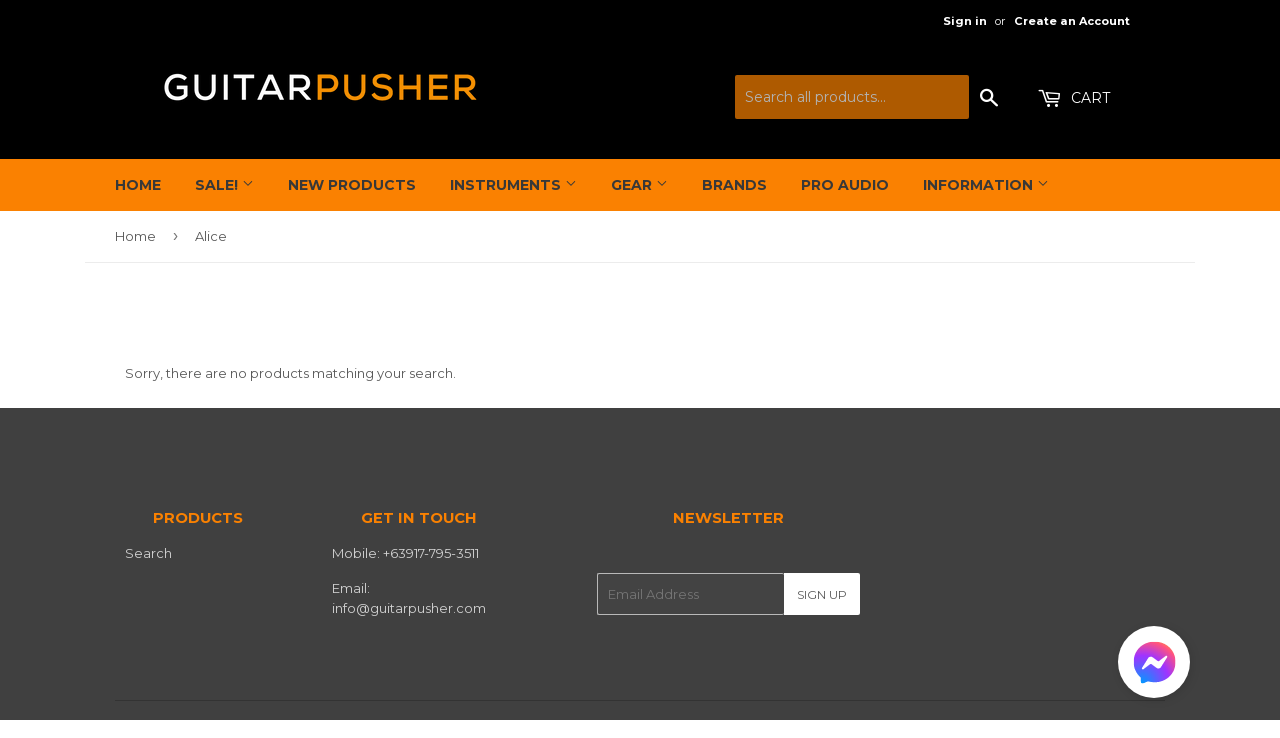

--- FILE ---
content_type: text/css
request_url: https://css.twik.io/6250f34ca6c27.css
body_size: 78
content:
.grid-item > .grid-uniform:nth-child(3)>DIV.grid-item.small--one-half.medium--one-quarter,.grid-uniform DIV.grid-item.search-result.large--one-fifth,.site-nav--has-dropdown:nth-child(3) > .site-nav--dropdown>UL:nth-of-type(1),.site-nav--has-dropdown:nth-child(3) > .site-nav--dropdown>UL:nth-of-type(2),.site-nav--has-dropdown:nth-child(3) > .site-nav--dropdown>UL:nth-of-type(3),.site-nav--has-dropdown:nth-child(3) > .site-nav--dropdown>UL:nth-of-type(4),.site-nav--has-dropdown:nth-child(3) > .site-nav--dropdown>UL:nth-of-type(5),.site-nav--has-dropdown:nth-child(3) > .site-nav--dropdown>UL:nth-of-type(6),.site-nav--has-dropdown:nth-child(3) > .site-nav--dropdown>UL:nth-of-type(7),.site-nav--has-dropdown:nth-child(3) > .site-nav--dropdown>UL:nth-of-type(8),.site-nav--has-dropdown:nth-child(4) > .site-nav--dropdown>UL:nth-of-type(1),.site-nav--has-dropdown:nth-child(4) > .site-nav--dropdown>UL:nth-of-type(2),.site-nav--has-dropdown:nth-child(4) > .site-nav--dropdown>UL:nth-of-type(3),.site-nav--has-dropdown:nth-child(4) > .site-nav--dropdown>UL:nth-of-type(4),.site-nav--has-dropdown:nth-child(4) > .site-nav--dropdown>UL:nth-of-type(5),.site-nav--has-dropdown:nth-child(4) > .site-nav--dropdown>UL:nth-of-type(6),.site-nav--has-dropdown:nth-child(4) > .site-nav--dropdown>UL:nth-of-type(7),#accessibleNav>LI:nth-of-type(7)>UL{color: transparent !important; opacity: 0 !important; visibility: hidden !important;}

--- FILE ---
content_type: text/javascript;charset=UTF-8
request_url: https://searchserverapi.com/recommendations?api_key=9t1P1e3d5u&recommendation_widget_key=2O1R0I7Z5G5J0X6&request_page=collection&product_ids=&recommendation_collection=alice&output=jsonp&callback=jQuery3710003533427431383629_1769182239460&_=1769182239461
body_size: 48
content:
jQuery3710003533427431383629_1769182239460({"totalItems":0,"startIndex":0,"itemsPerPage":10,"currentItemCount":0,"recommendation":{"title":"Most Popular Products"},"items":[]});

--- FILE ---
content_type: application/javascript; charset=utf-8
request_url: https://searchanise-ef84.kxcdn.com/preload_data.9t1P1e3d5u.js
body_size: 10876
content:
window.Searchanise.preloadedSuggestions=['prs guitars','power supply','prs se','les paul','bass guitar','warm audio','audio interface','music nomad','locking tuners','acoustic guitar','guitar pickups','guitar strap','floyd rose','sire bass','epiphone les paul','electric guitar','bare knuckle pickups','multi effects','tagima electric','bass strings','pedal board','chapman guitars','telecaster guitar','solar guitars','hard case','isolated power supply','gig bag','tc electronic','prs silver sky','tagima bass','guitar case','elixir electric strings','silver sky','electric guitar amplifier','bareknuckle pickups','acoustic pickup','prs guitar','multi effects pedal','gruv gear','evh wolfgang','lr baggs','headrush frfr','baton rouge','semi hollow','bass amplifier','esp ltd','prs se custom 24','phoebus acoustic guitar','wireless system','sire s7','classical guitar','tuner pedal','guitar cable','fender stratocaster','strap lock','humbucker pickup','sire v7','tyma guitars','7 string guitar','prs custom 24','graphtech nut','patch cable','guitar stand','di box','condenser microphone','bass preamp','vintage guitar','pick ups','wilkinson pickups','prs ce','fishman pickups','duesenberg guitars','bare knuckle','graphtech ratio','s by solar','dr strings','bass pickups','distortion pedal','floyd rose guitars','vitoos power supply','volume pedal','sire marcus miller','elixir acoustic','evh guitar','bass string','guitar picks','locking tuner','prs se ce','prs mccarty 594','leeky guitar','overdrive pedal','ibanez electric guitar','guitar hard case','g in','5 string bass','in ear monitor','reverb pedal','wilkinson bridge','bass amp','graphtech saddles','bass pickup','delay pedal','epiphone sg','pickup cover','headless guitar','tagima t635','electric guitar strings','sire t7','machine head','bass guitar strings','guitar tuner','guitar pick','bass pedal','7 string electric guitar','gibson les paul','marcus miller','celestion speaker','hotone ampero 2','elixir strings','speaker cabinet','bridge tremolo','tc helicon','seymour duncan','electric guitar gig bag','prs se ce 24','jcraft guitars','fret wrap','studio monitors','left handed','noise gate','tc electronics','prs s2','free the tone','seymour duncan pickups','guitar effects','tremolo bridge','kali audio','sire v3','prs guitars se','acoustic strings','guitar string','amp head','expression pedal','telecaster pickup','compressor pedal','sire v5','pick up','bass strap','f bass','electric guitar bag','headrush mx5','bridge pickup','sire guitar','single coil pickups','fret wire','stratocaster guitar','tuning peg','guitar strings','guitar bag','floyd rose tremolo','wah pedal','guitar amp','toggle switch','evh wolfgang standard','jazz bass','soloking guitars','chorus pedal','alnico pickups','pick guard','bone nut','fishman fluence','telecaster bridge','guitar wireless','tagima tw-55','bass effects','phoebus pg-20nce','instrument cable','guitar knobs','bass bridge','electro harmonix','dark glass','tusq nut','tyma g20','fender electric guitar','pedal train','jazz iii','prs mccarty','prs custom 24 se','xvive u4','studio monitor','elegee guitars','acoustic bass','arc picks','vega trem','tagima tg-540','humbucker pickups','prs pickup','foot switch','prs ce 24','sire h7','wireless guitar system','mic stand','stainless steel frets','travel guitar','midi controller','acoustic guitar pickups','aguda guitars','electric drums','acoustic preamp','elixir nanoweb','joyo amplifier','hollow body','patch cables','l.r baggs','ampero mini','acoustic amplifier','tuning machine','dynamic microphone','graphtech saddle','dunlop pick','tremolo arm','sire l7','prs silver sky se','input jack','sire s3','solar guitar','tagima tg 530','strat bridge','string tree','d angelico','power amp','joyo pedals','crafter guitars','speaker cable','acoustic pick up','epiphone les paul custom','ernie ball','leeky headless','wireless guitar','hotone ampero','bass gig bag','bass guitars','prs custom','tune o matic','j craft','5 way switch','phoebus baby','looper pedal','pre amp','electric guitars','g craft','prs electric guitar','nylon guitar','sire m2','bridge pins','xlr cable','guitar straps','vintage v6','tube amp','direct box','bass compressor','daisy chain','gruv gear fretwrap','in ear','chapman ml3','left hand','dunlop strings','sire guitars','fender telecaster','output jack','prs pickups','floyd rose bridge','mono guitar case','prs locking tuners','tremolo system','bridge pin','guitar on sale','gs mini','prs strings','rm and','3 way switch','semi hollow guitar','boost pedal','fender bass','tuning pegs','strap button','dr bass strings','electric guitar case','8 string guitar','sire bass guitar','baton rouge guitar','sire m7','fishman presys','sire v7 5 string','24 frets guitar','strat pickguard','guitar capo','headphone amp','m series','victory amps','sire p5','switch tip','warm audio mic','bass bag','wireless microphone','gotoh tuners','tagima tw','ibanez guitars','fishman pickup','midi cable','machine heads','black tusq','tagima tg-530','string saver','acoustic guitar strings','sire p7','leather strap','nut file','tele bridge','tyma pickup','guitar amplifier','acoustic tuner','tagima tw 61','fender stratocaster guitar','500k potentiometer','prs mccarty 594 se','short scale bass','tagima semi','horizon devices','corona guitars','sire z3','anatomy of sound','guitar rack','tagima brazil','elixir bass','maestro guitars','vintage bass','the series','acoustic amp','poly tune','lr baggs pick up','prs electric guitars','hipshot bridge','cts pots','mark holcomb','dc cable','trs cable','gc rockboard','precision bass','clip on tuner','prs dgt','squier strat','prs usa','graphtech locking tuners','cts 500k','volume knob','head rush','aroma tdx','pickup single coil','d&d guitars','7 string pickups','prs se silver sky','tagima stella','marcus miller 5 string','tagima tg','true grit','evh wolfgang special','guitar effects pedals','prs guitars dgt','condenser mic','mini amp','jcraft bass','chicken picks','silver sky se','single coil','vocal effects','tube amplifier','left handed electric guitar','guitar wireless system','bass case','studio headphones','elixir electric','push pull potentiometer','guitar slide','tagima t-635','bass strings 5','bareknuckle pickup','prs core','g7th capo','fender guitar','ernie ball strings','sire electric guitar','pickup ring','solid top','bass tuners','aguda headless','joyo amp','short scale','vintage guitars','martin acoustic guitar','boss effects','headrush prime','prs nf3','electric guitar hard case','prs strap','bass pick up','music man guitar','mic preamp','hx stomp','ratio locking tuners','9v dc adapter','tagima tg 540','mxr pedals','humbucker cover','prs satin','acoustic pickups','dr string','tagima electric guitar','tagima bass 5 string','larry carlton','phoebus pg 20nce','guitar pedals','guitar cables','nux mg 30','neck pickup','treble bleed','jazzmaster guitar','caline power supply','prs se 24','guitar neck','tyma g25e','elixir optiweb','bareknuckle juggernaut','acoustic guitar case','humbucker bridge','jack plate','fuzz pedal','eq pedal','sg guitar','prs se dgt','xvive a58','chapman ml1','push pull','string savers','les paul custom','guitar cleaner','sire z7','mini pedal','xlr di','dunlop picks','headrush pedalboard','left hand guitar','acoustic guitar pickup','prs se standard','d\'addario strings','wiring kit','joyo bantamp','fret wraps','acoustic string','sire t3','old guard','bass effects pedal','acoustic saddle','p90 pickups','3 way toggle switch','dr strings bass','electric guitar pickups','vintage style tuners','ltd guitar','power adapter','strap locks','bass tuner','fender bridge','wilkinson japan','lr baggs anthem','phoebus baby ngse v3','guitar tuners','acoustic guitar hard case','all solid','revv g3','guitar parts','yamaha acoustic guitar','string cleaner','prs guitars se custom 24','speaker stand','evh standard','pick guard strat','john mayer','rotosound strings','cioks dc 7','g craft hard case','flying v','volume knobs','boss katana','guitar cabinet','preamp pedal','kali audio lp-6','guitar hanger','acoustic electric guitar','7 strings guitar','schecter guitar','bass cabinet','in ear monitoring system','bass pedals','bridge acoustic','xvive u2','microphone stand','pedal tuner','drum pad','bass preamp pedal','prs bridge','elixir string','furch guitars','lemon oil','guitar pedal','squier telecaster','jcraft electric guitars','tremolo block','wireless mic','jescar stainless','locking nut','prs se custom','fender pickup','perris strap','telecaster pickguard','headrush core','gretsch guitars','prs tuner','prs standard','van halen','7 string bridge','prs tuners','modulation pedal','solo king','bass tuning machine','bird cord','strat pickup','telecaster pickups','gotoh bridge','p bass','midi keyboard','gibson sg','tone potentiometer','clip tuner','250k potentiometer','prs amp','12 string guitar','caline pedals','flat wound','power cable','prs se mccarty 594','tusq xl','monitor speakers','strap pin','ghs boomers','tyma tf-28','suhr guitar','all solid acoustic guitar','guitar bridge','prs ce24','brute force','prs pick','trem arm','pt bridge','12ax7 tube','stratocaster pickup','lewitt mic','joyo cab','dunlop tortex','baritone electric','6 string bass','pedaltrain nano','prs ce se','tagima hss','sire 5 string','daddario strings','hipshot locking tuners','taylor guitar','humbucker pickup cover','sire s7fm','elixir single','orange drop capacitor','telecaster plate','pedal effects','acoustic pedal','phosphor bronze','free the tone cable','cab sim','cioks power supply','acoustic guitar amplifier','tremolo spring','ratio tuner','guitar pickup','jazz pick','single string','epiphone les paul standard','graphtech bridge','ghs string','tremolo bar','ampero ii','graphtech ghost','cts 250k','bass pre amp','esp electric guitar','elegee bass','tagima tw 55','practice amplifier','neck plate','pedal boards','pedal power supply','guitar input jack','marshall amplifier','monitor speaker','hss pickup','effects pedal','sub n up','tyma acoustic guitar','guitar interface','tg-530 pro','acoustic case','dr bass string','strat nut','acoustic electric','guitar polish','8 string set','e drums','line 6 pod go','fr fr','tusq saddle','electric strings','mini amplifier','tube screamer','fender screw','5 string bass guitar','gruv gear strap','sheeran looper','single cut','warm audio cable','tank g','tagima bass guitar','guitar multi effects','machine heads 3+3','ampero switch','sire larry carlton','classical guitar strings','prs case','bass amplifiers','sire u5','epiphone casino','hss pickups set','battery box','saddle screw','pickup set','bass 5 string','wide neck acoustic guitar','acoustic gig bag','emg pickup','prs tremonti','mono vertigo','electronic drums','hall of fame','tagima seattle','string winder','piezo pickup','7 string guitar electric','stratocaster bridge','super strat','elixir acoustic strings','electric guitar strap','prs dgt se','evo gold','pickup screw','jazz bass pick ups','guitar pusher','takamine acoustic guitar','maestro acoustic','truss rod','control plate','hot rail','precision drive','mounting ring','sire s5','presonus eris','amp sim','stereo cable','bass pickguard','music nomad set','fender bass guitar','tyma t-200','dyna comp','truss rod cover','guitar output jack','chicken pick','bass nut','sire bass 5 string','pickguard screw','anatomy of sound pick','pink electric guitar','celestion speakers','p90 guitar','drum pedal','les paul bridge','sire t','baritone guitar','elixir bass strings','how to','x vive','dual lock','ᴛʜᴇ ᴡᴏʀʟᴅ','jackson electric guitar','sire bag','guitar nut','la mancha','guitar amps','f bass 5 string','telecaster parts','mic pre','graphtech tusq','music stand','wilkinson m series','tagima t','tagima blues','sustain pedal','prs se ce 24 satin','prs nut','graphtech string saver','stainless frets','tyma g-20','prs custom 24-08','gig bag for electric guitar','string joy','pop filter','tagima seattle 2','guitar pro','electric guitar string','darkglass preamp','prs picks','prs string','kavaborg electric','nubone saddle','push push','multi effect','joyo cable','9v power supply','sire s','joyo power supply','prs mark holcomb','tuner button','king tone','acoustic effects','caline pedal board','hard case prs se','wilkinson humbucker','yamaha electric guitar','tortex dunlop','fender pickups','sire v10','panlipi strap','mono bag','digital mixer','tagima blues 3500','les trem','pickup selector','arc pick','p bass pickups','thin line','drum amplifier','acoustic guitars','fret file','big muff','classical strings','joyo r','bareknuckle humbucker','tagima guitars','cioks sol','tagima tw-61','parlor guitar','sandberg bass','k&k pure mini','left handed guitar','vintage coaster','emg pickups','multi fx','tagima tjb-5','tagima guitar','tyma acoustic','pre amp pedal','ratio tuners','grand auditorium','dr bass','wireless transmitter','acoustic pickup system','guitar accessories','prs pickup rings','dr neon','pick holder','kill switch','tagima t635 pro','active pickup','joyo overdrive','pick up cover','fender parts','fast fret','tube pedal','tremolo pedal','bridge humbucker','current doubler','two notes','headless electric','ukelele bass','headrush gigboard','amplifier head','hotone ampero mini','prs semi hollow','lakland bass','new balance','xvive u8','tagima semi hollow','bass machine head','elixir 3 pack','hardcase guitars','over drive','jazz bass pickups','stringjoy electric','bass saddle','ampero stage','aria pro','fender strap','caline cp','d tuna','headphone amplifier','sire p','tagima es','equalizer pedal','tagima tele','prs classic string','guitar tools','guitar speaker','prs pick up','prs se locking tuners','hard tail bridge','prs se mccarty','sire m5','alnico humbucker','prs locking','audio technica','delay pedals','les paul guitar','dr ddt','quad cortex','fender locking tuners','dragon skin','sire m2 5-string bass','tagima stratocaster','fretless bass','tagima t 635','stainless fret wire','birdcord usb','pa system','strat pickups','fret level','5-string bass string','brass saddle','monitor stand','floyd rose guitar','elixir phosphor bronze','george l','swamp ash','electric drum','amp heads','fender tremolo','baton rouge ar21c/ace','bass guitar string','drum set','jazz master','bass di','tagima pickguard','baby ne','tagima acoustic','kramer electric guitar','fishman pickups acoustic','evh amp','focusrite scarlett','bareknuckle mother\'s milk','joyo ac tone','prs se standard 24','prs guitars se mccarty 594','amp modeler','les paul knobs','headrush frfr-112','telecaster guitars','bass guitar case','seymour duncan guitar pickups','joyo american sound','paul reed smith','stainless steel','white electric guitar','tune o matic bridge','sire v3 5-string jb bass','mini humbucker','t style','buffer pedal','witch hat','frfr go','kavaborg bass','engl amps','elliot lemi','boot camp','cts pot','vegatrem vt1','tele pickup','fender strat','sire t7fm','prs standard 24','epiphone les paul modern','prs silver','fender saddle','les paul hard case','acoustic guitar pick up','powered speaker','d\'angelico guitar','wilkinson pickup','tagima 5 string bass','g&l tribute','sire larry carlton h7','practice amp','prs se nf3','tagima tw55','leg rest','prs se custom 24-08','mini guitar','tyma t200','nylon strings','alnico pickup','vintage telecaster','bass guitar strap','graphtech tuners','gig bag bass guitar','guitar tuner pedal','joyo pedal','chapman guitars pro','tagima 530 electric','epiphone les paul custom pro','booster pedal','acoustic bag','prs knob','graph tech','18v power supply','tone x','metal distortion','pickguard hss','hipshot tuner','7 string pickup','ir loader','fender strings','pick dunlop','dynamic mic','nubone nut','roasted maple','electric guitar stand','wolfgang special','lauten audio','fishman acoustic guitar pickup','prs tremolo','ukulele strings','epiphone les paul classic','padded bag','fender saddles','dr hi beams','esp ltd guitar','jaguar electric guitar','tone knobs','curt mangan','mono case','tc helicon play acoustic','evh guitars','vintage tuners','joyo atmosphere','mixer interface','music nomad tool','fender pickguard','2 point tremolo','string fuel','in-ear monitor','sire m','monitor headphones','warm audio pre','vintage icon','octave pedal','evh special','tusq bridge pin','pure sky','fender amplifier','jim dunlop','j craft guitar','power conditioner','acoustic guitar bag','dr pure blues','se prs','hook and loop','flatwound bass strings','sire z','pedal topper','wave bone','guitar sale','phoebus pg30nce','orange drop','guitar pick up','silent guitar','elixir 7 strings','strandberg boden 6','layer by','orange amp','single coil screw','sire p8','elixir gauge 10','bass guitar 5 string','epiphone es','ukulele pickup','sting ray','tremolo springs','furch travel guitar','phoebus pg20nce','laney lfr','keyboard stand','music man','audient evo4','tagima millenium','stormy monday','nut pt','fluence modern','prs knobs','tyma tf-12','amp plug','acoustic gold','single coil pickup','tagima 635 electric','guitar jack','m rest','anatomy of sound bikini power guitar pick','trem block','mono bass','prs se ce satin','wd pickguard','evh tuning','aroma tdx 25s','white guitar','ghost piezo','tagima tw 73','so professional','fixed bridge','acoustic pre amp','6 in line','kavaborg acoustic','fender case','phoebus progeny','evertune bridge','portable pa system','bass compressor pedal','acoustic guitar string','beat buddy','guitar strap lock','analog delay','bass guitar bag','pitch shifter','line 6 h stomp','solid top acoustic','pedalboard case','fender squier','k & k','elixir polyweb','tagima tg 635','tap tempo','graphtech resomax','alpha pots','switch craft','string saver saddles','noise gate pedals','nut for electric','perri\'s leather','esp guitar','sadowsky bass','humbucker bridge pickup','epiphone custom','tyma guitar','guitar amplifiers','wilkinson tremolo','bridge saddle','elixir gauge 11','wall mount','semitone guitar','sale guitars','eventide h9','chapman ml','bareknuckle ragnarok','elixir 3-pack','prs studio','acoustic bridge pins','vitoos isolated','amp simulator','les paul classic','wilkinson bass pickups','d guitar','gotoh tremolo','thumb pick','bass string 4','pickups strat','fishman fluence modern','sound card','acoustic bridge','switchcraft jack','loop pedal','volume pot','black guitar','bare knuckle brute force','feedback acoustic','g craft gig bag','cry baby','tagima tw61','victory amp','sire v','epiphone sheraton','kemper profiler','aroma tdx-15','epiphone sg pro','hard case acoustic','pick ups for tele','true tone','mxr cables','7 string guitar case','vacuum tube','tagima bass 4 string','tc electronics hall of fame 2','gold tuners','digital delay','bass overdrive','kluson tuners','tusq pick','positive grid','drive pedal','bass pedal effect\'s','7 string set','wolfgang evh','electric saddle','chapman ml3 modern','epiphone prophecy','phoebus acoustic','tyma g10','saddle bridge','bareknuckle true grit','pickup covers','tagima 540 electric','fender knobs','pedal power','prs se guitar','prs guitar pick ups','prs floyd','coated strings','fishman pick up','ibanez electric guitars','prs swamp ash','nux mg','ampero stage 2','universal audio','piezo electric','tagima tjb-4','flight case','grover strap lock','power tubes','gavitt cloth wire','fret wires','microphone cable','phoebus pg','dunlop jazz','plethora x3','headrush frfr 108','joyo wireless','gotoh locking tuners','se custom 24','audient id14','gruv gear bass','wilkinson alnico','acoustic pick ups','vintage v100','blank nut','over drive pedal','baton rouge ar11c/ace','cts push pull','wolfgang standard','flex prime','tail piece','ab switch','phoebus gs mini','jazz iii pick','hardtail bridge','acoustic hard case','prs s2 custom 24','solid shaft','joyo bass amp','prs acoustic','joyo cabinet','eddie van halen','battery compartment','bareknuckle neck','humbucker pick up','speaker cab','bareknuckle polymath','electric guitar left hand','hss pickups','vintage bass guitar','bigsby tremolo','prs piezo','bass cab','prs vela','strat saddle','fender jazz bass','on sale','blank tusq','fender telecaster guitar','sire acoustic','kali lp','guitar cab','chromatic tuner','stratocaster pickguard','i filter','mini bass','sire s10','prs guitars se bolt-on ce 24','pick ups p90','headless guitars','perf de castro','bridge nut','solar 7 string','guitar knob','electric bag','connector jack','joyo bass','alder body','trem bar','black dog','nut strat','s style','dunlop flow','plethora x5','d&d guitar','prs guitars usa','evh case','prs electric','acoustic nut','neck screws','sire bass v7','elixir 10 46 nanoweb','strymon pedals','squier stratocaster','prs se studio','sire 5 strings','tyma gs','tortex flow','vocal processor','bourns 500k','oak grigsby','prs locking tuner','aroma tdx 15s','switch craft jack','les paul case','charvel electric guitar','sire j5','d addario string','ditto looper','7 strings humbucker alnico','zero fret','mini acoustic guitar','9v adapter','fine tuner','nux effects','pure blues','left handed electric','5-string bass','evh amplifier','phoebus v3','drum stick','clean boost','telecaster saddle','tagima tg 510','graphtech locking','combo amplifier','pedaltrain metro 20','hollow body guitar','tune-o-matic bridge','caline power','joyo vintage overdrive','pedaltrain classic','bass gigbag','i rig','active speaker','yamaha guitar','klark teknik','effects power supply','aguda music boy pro','sevillana acoustic guitar','graphtech bone nut','acoustic bass guitar','headrush frfr go','humbucker ring','non locking tuner','bass guitar pickup','guitar hardcase','power amplifier','drum mic','fishman fluence pickups','bass guitar pickups','voice play','bareknuckle mule','xvive u2 guitar','bass knob','xvive wireless','electric guitar cable','prs hard case','headrush go','pickup rings','ab pedal','solderless patch cables','elixir phosphor','bridge screw','prs paul\'s guitar','multiple guitar stand','epiphone guitar','sire j3','solid state','gibson guitar','gauge 9 guitar string','prs quilt','dunlop jazz iii','mono pedalboard','tyma tg','bass bridge 4-string','bridge assembly','ed sheeran','floyd rose special','xlr to pl','se ce','george l cable','ampero stomp','boss pedal','flanger pedal','pickup screws','bass effect','5 way selector switch','vintage les paul','epiphone guitars','headless bass','elixir guitar strings','aguda black hole','hosco fretwire','5 string bass tagima','guitar plug','bareknuckle boot camp','power supply isolated','leeky guitars','shredhead distortion','soul press','f base','bareknuckle bridge','bone saddle acoustic','string joy bass guitar','fret polish','epiphone sg standard','bridge plate','prs single cut','prs se ce24','guitar detailer','super switch','project x','kirk hammett','string light','wall hanger','3/4 size guitar','evh pickup','wine cellar','midi interface','tagima tg-530 pro','caline overdrive','tom anderson','acoustic di','tele pickups','coil split','gig bags','midi footswitch','ghs strings','pickguard screws','ghs bright bronze','fender tuners','nut 43mm','vintage tuner','stop tailpiece','jack socket','elixir acoustic phosphor bronze','audient evo','sire 5 string bass','d addario','strap block','joyo cm12','mxr carbon copy','pedaltrain metro 16','m audio studio monitor','dual case','semitone bass','om guitar','guitar cord','active pickups','noiseless pickup','trs cable 1/4','reverb pedal effects','top hat','strings electric guitar','lewitt 440 condenser','soundhole pickup','bridge humbucker pickup','4 string bass','tonewood amp','roto strings','guitar electric','pickup strat','sheraton ii','gibson bridge','vintage icon offset','switchcraft mono','tyma tg15e','envelope filter','jazz bass pickup','hi beams','500k pots','montances pickups','prs special','prs gig bag','acoustic mini','xvive u3','gold pickups','knob metal','pick up ring','pickguard strat','pedal effect','cort electric guitar','flat wound bass strings','evh strings','tyma g3','electric drum set','43mm nut','fender amp','fender hard case','boss gt','flying v guitar','8 string pickup','tc electronic pedal','lr baggs reverb','dc chain','duesenberg paloma','pick guard bass','paul\'s guitar','headrush flex prime','sire s7 vintage','gig blade 2','tagima tg-500','prs bolt on','tagima tg 500','kokko pedal','xvive in ear monitor','pedal grill','horizon strings','amp cab sim','alnico v','leeky x','j craft vintage','vitoos dd8','pedal toppers','7 string strings','string bass','ukelele electric','strat knob','bridge stratocaster','vitoos dd12','john petrucci','pickup selector switch','ukelele guitar','bass guitar amplifier','amp stand','wilkinson vintage alnico v','xvive u3 microphone wireless system','sire telecaster','prs us','power supply 9v','sire gig bag','lewitt lct','fender acoustic guitar','elixir gauge 9','wd knob','audient evo 4','boya mic','electric acoustic','graphtech nut 4025','wd bass','phoebus baby n gs-e','soul food','les paul black','power amp pedal','alpha 250k','hipshot bass','allen wrench','bass guitar strings_5','acoustic eq','guitar nomad','vacuum tubes','tyma tg12','power bank','vocal microphone','ratio gold','acoustic guitar tuning pegs','prs 594 mccarty','g-craft case','telecaster saddles','aguda musicboy','single strings','caline pedalboard','neural dsp','graphtech ratio 3+3','selector switch','dreadnought guitar','les paul modern','l r baggs','mic cable','chapman ml2','dual single coil','floyd rose locking nut','bass guitar 5 strings','epiphone muse','aston spirit','solar evertune','phoebus pg-20','martin guitar','5-string bass strings','string saver saddle','la mancha classical','hard shell','locking tuners for strat','lux lite','graphite saddle','prs signature strings','amplifier stand','sire v3 5','graphtech string tree','kali lp-6','neck rest','delay reverb','pj bass','mounting screws','midi pedal','mono jack','ml1 pro','tube amp head','caline distortion','phoebus pg-30','sire strat','solar a2.6','ratio locking','jumbo fret','drum machine','bass knobs','tyma d-3c','5150 amp head','prs pickup ring','tagima new t-635','eriza verde','gibson les paul epiphone','leeky x20','bareknuckle telecaster','prs guitars se zach myers','guitar hard case for acoustic','guitar pick ups','vintage v52','elixir bass string','bass amp head','telecaster bridge plate','music nomad tools','guitar kit','elixir pack','stratocaster pickups','bass speaker','electric string gauge 10','sire electric guitars','bareknuckle cobra','prs hollow','ernie ball slinky','tagima tg 635 pro','sire v9','usb microphone','joyo dc 15','f one oil','fender knob','power supply cable','baby guitar','aroma stand','bass tagima','load box','evh d-tuna','sire p5r','sire v5r','tele saddles','tiny boy','evh cabinet','alpha 500k','5 strings bass','xlr cables','evh iconic','strat wiring','elegee alab','se electronics v7','zoom pedal','tyma g-3','bass distortion','jcraft guitar','velcro adhesive','prs custom se','3 way toggle','pedal switch','6l6 tubes','vintage acoustic','tagima tg-510','sound core','tagima tw-73','epiphone slash','tyma g-25e','guitar modulation pedal','se ce 24','adapter 9v','wilkinson bass','bareknuckle capacitor','hss pickguard','ratio acoustic','sire l3','prs guitars se silver sky','black hawk','mahogany acoustic tyma','red guitar','maestro cardinal','phoebus mini','fishman sonitone','frfr speaker','les paul parts','guitar pots 500k','thin line guitar','squier bass','roasted maple neck','strap buttons','acoustic simulator','potentiometer 250k','pre sonus','tagima electric guitars','whammy bar','fret crown','star player','hotone 9v','graphtech ratio tuners-locking','joyo american','medium jumbo jescar','linear taper','pedal case','tusq pins','acoustic guitar effects','phoebus pg-20ce','fender cable','g & l','soul press ii','guitar effects pedal','brass saddles','prs guitars se bolt-on ce 24 electric guitar','prs guitar polish','epiphone es-335','fender potentiometer','mxr cable','sire v8','violin bass','acoustic guitar with pickup','split coil','audio taper','ml3 pro','humbucker screw','prs mira','graph tech nut','mothers milk','sire 5-string','humbucker bareknuckle','xotic guitars','switch cap','keyboard amplifier','pink guitar','bass multi effects','combo amp','guitar gig bag','tc helicon harmony singer 2','prs se bolt on','electric guitar pick ups','rotosound bass','mojo mojo','black beauties','darkglass cab','ltd guitars','graphtech nut strat','guitar pick ups for strat','push push potentimeter','wireless guitar transmitter','epiphone les paul studio','floyd rose original','prefox guitar case','drum microphones','acoustic guitar amp','jazz guitar','epiphone acoustic','fanned fret','taylor gs mini','middle pickup','strat bridge tremolo','band eq','joyo ac 40','string retainer','leeky guitar headless','cioks dc7','ltd ec','maestro custom','tagima jazz bass','pedal bag','phoebus pg20','midi footswitches','schecter bass','black tusq nut','music nomad nut file','caline c300','free way switch','bad 94 perf','bareknuckle strat','les paul standard','bridge strat','graphite nut','prs red','di box acoustic','max grip','speaker monitor','sire les paul','telecaster pick up','9v battery','6l6 tube','marcus miller bass','graphtech tusq nut','sound feedback','reverb delay','pick up selector','vintage sg','elixir 7 string','zoom multi effects','cobra t','nylon string','phoebus pg 20','humbucker guitar','solar 7 strings','joyo speaker','ghs phosphor bronze','drum throne','les paul pickguard','joyo omb','cherub tuner','alpha omega','phoebus baby 30','furch vintage','g&l bass','precision bass guitar','joyo momix','dr veritas','tuning machines','6-string bass','snark tuner','wide range humbucker','p90 pickup','tyma tg-10e','analog chorus','prs pick ups','jazz pickups','tw series tagima','vocal effect','direct input','speakers amplifier','pa speaker','bass sire','soft case','elixir nano','surf green','wireless cable','roto sound','sire x10','corona modern plus','finger pick','prs saddle','pauls guitar','barrel jack','phoebus pg40','bass pick ups','tusq blank','sire v3 bass','american sound','epiphone les paul muse','prs zach myers','bass pick','bareknuckle old guard','pick up screws','dome knob','guitar care','lefty guitar','hot tone','prs stand','drop down tuning','epiphone es 335','floyd rose saddle','cts potentiometer','vintage locking tuner','ghs acoustic','prs string nut','vintage reissue','classical saddle','prs cable','acoustic guitar pedal','jcraft bass guitar','graphtech bass','nut and saddle','tyma m-20se','vintage strat','7 strings set','semi hollow case','cloth wire','single coil pick ups','bareknuckle brute force','par adu','5 string bass string','prs se satin','mini acoustic','electric string','fretboard cleaner','power cabinet','perris leather','polytune clip','kali lp6','tyma gig bag','bone saddle','lewitt dynamic','bone bridge pins','tyma pick up','fender electric guitar stratocaster','solar v','4 string bass guitar','prs switch','pedal board box','apex preamp','m audio','xvive t9','elixir strings nanoweb','joyo wah','standard pro','les trem ii','ampero control','mono gig bag','sire s7 alder','edwards electric guitar','bluetooth speaker','white fang','tagima acoustic-electric','vintage v6m24','headrush speaker','bass eq','snare drum','elixir electric strings 10 46','spark boost','joyo dc','telecaster electric guitar','bass hardcase','fender player','pedaltrain classic 1','prs guitar se','6 string bass guitar','godwound thanos','prs se custom 2','gruv gear bag','mxr distortion','tyma g 20','grover tuner','kluson locking','amplifier electric guitar','tuning keys','truss rod wrench','guitar body','prs standard 24 se','classic vibe','rattle snake cable','sound hole cover','eventide h90','straight edge','tyma om','9 string guitar','epiphone standard','epiphone case','tyma tf 12','tusq bridge pins','prs john mayer','acousti lok','jj tube','acoustic guitar strap','acoustic guitar saddle','tagima tbm5','guitar machine heads','3-way switch','wilkinson bridge pickup','overdrive pedals','laney amp','travel size','oak grigsby 5-way','dc cables','tyma g','sire marcus miller 5 string','flamma reverb','caline delay','big sky','epiphone les','guitar case hard case','purple electric guitar','leeky x10','9v dc cable','prs floyd rose','hosco file','mounting screw','jazzmaster bridge','prs parts','aston origin','bass guitars 5 string','sg epiphone','cymbal cleaner','tyma td 12','phoebus pg 30nce','black tusq saddle','prs custom 22','isolated power','string action gauge','portable amp','mark holcomb 7','sx electric guitar','g craft case','gold bridge','drum kit','prs tuners-locking','tuning machine 3+3','free the tone midi','5 string bass strings','5 strings bass guitar','bare knuckle strat pickups','short scale strings','gold humbucker','caline fuzz','mark james','gig bag bass','luthier tools','prs amplifier','baby ngs','nylon pick','guitar pedal all in 1','fiesta red','tagima p bass','string trees','harmonic booster','phoebus ngse','caline pure sky','tagima brazil series stella','neck through','guitar parts hardware','tele pickguard','bareknuckle tele','head tuner','bass di pedal','studio monitor stand','sire v5 vintage white','sub woofer','mxr bass octave','wraparound bridge','tone beast','head amp','warm audio microphone','string set','joyo bantamp xl','sire tele','prs classic','8 string pickups','bare knuckle pickup','compensated saddles','ampero press','tagima tw 530','epiphone classic','12 string acoustic guitars','bass chorus','gold pickup','ampero stomp 2','wd screw','electric bass guitar','5-way switch','chapman baritone','cort bass','speed knobs','graphtech ratio locking tuners','aroma ag','flow pick','spark mini','dr string life','strings acoustic','tite fit','6 string bass string','guitar saddle','cts metric','cab simulator','vitoos iso 8','busking amp','elegee bass guitar','phoebus pg-20nce v3','tyma td','floyd rose bridge set','tyma tf','how old is','xvive u45','pl cables','s style guitar','epiphone sg special','elixir nanoweb 10 46','bass strings 4','tyma g-10','ghs coated','acoustic bass string','flex blend','ear monitor','tyma hm-350me','aroma drum','7 strings pickups','pickup mounting','bass bone nut','gc rockboard pedalboard','phoebus buddie','wilkinson set','pickup guard','string single','strandberg boden','vintage icon series','prs sky','chapman guitars ml1 modern','bare knuckles','mic mechanic','ir pedal','dual rail','graphtech tuner','evh cable','kustom amplifier','humbucker set','top signal','tusq acoustic nut and saddle','leeky headless guitar','roller bridge','bareknuckle nailbomb','tagima strat','sire larry carlton s7','sire v3 5 string','focused audio interfaces','way huge','joyo ac-20','prs se custom 24 quilt black gold burst','james hetfield','bass 5 strings','explorer guitar','metric potentiometer','24 frets guitars','sire v7 alder','prs signature','cable plug','shock mount','free the tone solderless','lr baggs di','electric bass','evh strap','evh picks','tyma nylon','pitch fork','microphone preamp','solar guitars 7-string','prs archon','les paul muse','les paul switch','tool cleaning','sire d5','f spaced','digital effects','electric guitar amp'];